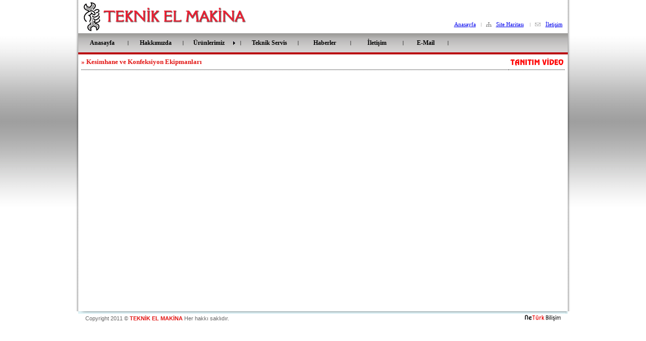

--- FILE ---
content_type: text/html
request_url: http://teknikelmakina.net/urunler.asp?code=270000000000&kategori=Kesimhane%20ve%20Konfeksiyon%20Ekipmanlar%EF%BF%BD%EF%BF%BD
body_size: 15458
content:

<html>
<head>
<meta http-equiv="Content-Type" content="text/html; charset=windows-1254">
<META HTTP-EQUIV="Pragma" content="cache">
<META NAME="ROBOTS" CONTENT="INDEX,FOLLOW">
<META HTTP-EQUIV="Content-Language" CONTENT="tr">
<META NAME="description" CONTENT="Teknikel Makina,makine sanayi,makina sanayi,teknikel makine,serim makinaları,Tela Pres Makinaları,serim makineleri,serim makinası,kumaş kontrol makinaları,kumaş kontrol makineleri,kumaş kontrol makinası,hızar makinaları,hızar makineleri,hızar makinası,hızar makinesi,Kesimhane ve Konfeksiyon Ekipmanları,kesimhane,konfeksiyon makineleri,Depo ve Raf Sistemleri,depo sistemleri,raf sistemleri,Makina Sarf Malzemeler,makine sarf malzemeler,sarf malzemeler,Makina ve Barkod Sistemleri,Makina sistemleri,Barkod sistemleri,Teknik Servis,Makina teknik servis,makie teknik servis">
<META NAME="keywords" CONTENT="Teknikel Makina,makine sanayi,makina sanayi,teknikel makine,serim makinaları,serim makineleri,serim makinası,kumaş kontrol makinaları,kumaş kontrol makineleri,kumaş kontrol makinası,hızar makinaları,hızar makineleri,hızar makinası,hızar makinesi,Kesimhane ve Konfeksiyon Ekipmanları,kesimhane,konfeksiyon makineleri,Depo ve Raf Sistemleri,depo sistemleri,raf sistemleri,Makina Sarf Malzemeler,makine sarf malzemeler,sarf malzemeler,Makina ve Barkod Sistemleri,Makina sistemleri,Barkod sistemleri,Teknik Servis,Makina teknik servis,makie teknik servis">
<META NAME="author" CONTENT="Netürk">
<META NAME="publisher" CONTENT="Netürk Web TEAM">
<META NAME="copyright" CONTENT="Tüm Hakları Teknikel Makina'da Saklıdır.">
<META NAME="audience" CONTENT="All">
<META NAME="page-type" CONTENT="Book">
<META NAME="page-topic" CONTENT="trade">
<META NAME="creation_Date" CONTENT="24/04/2010">
<META NAME="expires" CONTENT="24/04/2014">
<META NAME="revisit-after" CONTENT="1 days">
<title>Teknikel Makina,Serim makinaları,Kumaş kontrol makinaları,Tela Pres Makinaları,Makina ve Barkod Sistemleri</title>
<SCRIPT LANGUAGE='JAVASCRIPT' TYPE='TEXT/JAVASCRIPT'>
var win=null;
function NewWindow(mypage,myname,w,h,pos,infocus){
if(pos=="random"){myleft=(screen.width)?Math.floor(Math.random()*(screen.width-w)):500;mytop=(screen.height)?Math.floor(Math.random()*((screen.height-h)-75)):500;}
if(pos=="center"){myleft=(screen.width)?(screen.width-w)/2:500;mytop=(screen.height)?(screen.height-h)/2:300;}
else if((pos!='center' && pos!="random") || pos==null){myleft=0;mytop=120}
settings="width=" + w + ",height=" + h + ",top=" + mytop + ",left=" + myleft + ",scrollbars=yes,location=no,directories=no,status=no,menubar=no,toolbar=no,resizable=no";win=window.open(mypage,myname,settings);
win.focus();}
// -->
</script>
<meta name="google-site-verification" content="LTBqVhi5Cw9k8n6VtEKEQjbdNfJmDdfgNR4JVOlkL3k" />
<LINK media=screen href="style.css" type=text/css rel=stylesheet>
<script type="text/javascript" src="highslide/highslide.js"></script>
<script type="text/javascript">
                hs.registerOverlay(
                {
                               thumbnailId: null,
                               overlayId: 'controlbar',
                               position: 'top right',
                               hideOnMouseOut: true
                               }
                );
                
    hs.graphicsDir = 'highslide/graphics/';
    hs.outlineType = 'rounded-white';
    window.onload = function() {
        hs.preloadImages(5);
    }
function MM_openBrWindow(theURL,winName,features) { //v2.0
  window.open(theURL,winName,features);
}
</script>
</head>

<body background="images/bg.jpg" topmargin="0" leftmargin="0" rightmargin="0" bottommargin="0" marginwidth="0" marginheight="0">

<div align="center">
	<table border="0" cellpadding="0" cellspacing="0" width="980" height="554">
		<tr>
			<td height="524" width="980" colspan="3" valign="top">
			<div align="center">
				<table border="0" cellpadding="0" cellspacing="0" width="980" background="images/orta_bg.png" height="136">
					<tr>
						<td>

<div align="center">
	<table border="0" cellpadding="0" cellspacing="0" width="100" height="524">
		<tr>
			<td height="524" valign="top">
			<div align="center">
				<table border="0" cellpadding="0" cellspacing="0" width="970" height="420" bgcolor="#FFFFFF">
					<tr>
						<td height="66" width="970">
						<div align="center">
							<table border="0" cellpadding="0" cellspacing="0" width="955" height="58">
								<tr>
									<td width="330"><a href="default.asp">
									<img border="0" src="images/logo.jpg" width="330" height="60"></a></td>
									<td width="625" valign="bottom">
									<div align="right">
										<table border="0" cellpadding="0" cellspacing="0" width="228" height="28" id="table25">
											<tr>
												<td width="63">
												<p align="center">
												<span style="font-size: 8pt">
												<font color="#666666" face="Tahoma">
												<a href="default.asp">Anasayfa</a></font></span><font color="#666666" face="Tahoma" style="font-size: 8pt"></a></font></td>
												<td width="1">
												<font face="Tahoma" style="font-size: 8pt" color="#666666">
												<img border="0" src="images/cit.gif" width="1" height="8"></font></td>
												<td width="29">
												<p align="center">
												<font color="#666666" style="font-size: 8pt" face="Tahoma">
												<img border="0" src="images/sitemap.png" width="11" height="9"></font></td>
												<td width="67">
												<p align="left">
												<span style="font-size: 8pt">
												<font color="#666666" face="Tahoma">
												<a href="site-haritasi.asp">Site Haritası</a></font></span></td>
												<td width="1">
												<font color="#666666" style="font-size: 8pt" face="Tahoma">
												<img border="0" src="images/cit.gif" width="1" height="8"></font></td>
												<td width="30">
												<p align="center">
												<font color="#666666" style="font-size: 8pt" face="Tahoma">
												<img border="0" src="images/mail.gif" width="11" height="7"></font></td>
												<td width="37">
												<span style="font-size: 8pt">
												<font color="#666666" face="Tahoma">
												<a href="iletisim.asp">İletişim</a></a></font></span></td>
											</tr>
										</table>
									</div>
									</td>
								</tr>
							</table>
						</div>
						</td>
					</tr>
					<tr>
						<td height="29" width="843">
						<div align="center">
							<table border="0" cellpadding="0" cellspacing="0" width="970" background="images/menu.jpg" height="42">
								<tr>
									<td valign="top"><script type="text/javascript" src="stmenu.js"></script>

<script type="text/javascript">
<!--
stm_bm(["menu3a04",850,"","blank.gif",0,"","",0,0,250,0,1000,1,0,0,"","",0,0,1,2,"default","hand",""],this);
stm_bp("p0",[0,4,0,0,2,3,0,7,100,"",-2,"",-2,50,0,0,"#999999","","",3,0,0,""]);
stm_ai("p0i0",[0,"Anasayfa","","",-1,-1,0,"default.asp","_self","","","","",0,0,0,"","",0,0,0,1,1,"",0,"99999b",0,"","",3,3,0,0,"","","#000000","#FFFFFF","bold 9pt tahoma","bold 9pt tahoma",0,0],90,36);
stm_aix("p0i1","p0i0",[0,"I","","",-1,-1,0,"","_self","","","","",0,0,0,"","",0,0,0,1,1,"",0,"",0,"","",3,3,0,0,"","","#525252","#525252","10pt Arial","10pt Arial"],0,36);
stm_aix("p0i2","p0i0",[0,"Hakkımızda","","",-1,-1,0,"hakkimizda.asp"],95,36);
stm_aix("p0i3","p0i1",[],0,36);
stm_aix("p0i4","p0i0",[0,"Ürünlerimiz","","",-1,-1,0,"","_self","","","","",0,0,0,"arrow_r.gif","arrow_r.gif",7,7],100,36);
stm_bpx("p1","p0",[1,4,0,0,0]);


stm_aix("p1i0","p0i0",[0," +  deneme","","",-1,-1,0,"urunler.asp?code=320000000000&kategori=deneme","_self","","","","",0,0,0,"arrow_r.gif","arrow_r.gif",7,7,0,0,1,"#CCCCCC",0,"99999b",0,"","",3,3,0,0,"","","#000000","#FFFFFF","8pt tahoma","8pt tahoma"],240,25);
stm_bpx("p2","p0",[1,2,0,0,0,3,0,0]);

stm_aix("p2i0","p1i0",[0," -  deneme1","","",-1,-1,0,"urunler.asp?code=321100000000&kategori=deneme1","_self","","","","",0,0,0,"","",0,0],180,25);
stm_ai("p2i1",[6,1,"#AFADAD","",0,0,0]);
 

stm_ep();
stm_aix("p1i1","p2i1",[]);

stm_aix("p1i0","p0i0",[0," +  Serim Makinaları","","",-1,-1,0,"urunler.asp?code=250000000000&kategori=Serim Makinaları","_self","","","","",0,0,0,"arrow_r.gif","arrow_r.gif",7,7,0,0,1,"#CCCCCC",0,"99999b",0,"","",3,3,0,0,"","","#000000","#FFFFFF","8pt tahoma","8pt tahoma"],240,25);
stm_bpx("p2","p0",[1,2,0,0,0,3,0,0]);

stm_aix("p2i0","p1i0",[0," -  Full Otomatik Serim Makinası","","",-1,-1,0,"urunler.asp?code=251100000000&kategori=Full Otomatik Serim Makinası","_self","","","","",0,0,0,"","",0,0],180,25);
stm_ai("p2i1",[6,1,"#AFADAD","",0,0,0]);

stm_aix("p2i0","p1i0",[0," -  Yarı Otomatik Serim Makinası","","",-1,-1,0,"urunler.asp?code=251200000000&kategori=Yarı Otomatik Serim Makinası","_self","","","","",0,0,0,"","",0,0],180,25);
stm_ai("p2i1",[6,1,"#AFADAD","",0,0,0]);

stm_aix("p2i0","p1i0",[0," -  Tüp Serme Makinası","","",-1,-1,0,"urunler.asp?code=251300000000&kategori=Tüp Serme Makinası","_self","","","","",0,0,0,"","",0,0],180,25);
stm_ai("p2i1",[6,1,"#AFADAD","",0,0,0]);
 

stm_ep();
stm_aix("p1i1","p2i1",[]);

stm_aix("p1i0","p0i0",[0," +  Hızar Makinaları","","",-1,-1,0,"urunler.asp?code=260000000000&kategori=Hızar Makinaları","_self","","","","",0,0,0,"arrow_r.gif","arrow_r.gif",7,7,0,0,1,"#CCCCCC",0,"99999b",0,"","",3,3,0,0,"","","#000000","#FFFFFF","8pt tahoma","8pt tahoma"],240,25);
stm_bpx("p2","p0",[1,2,0,0,0,3,0,0]);
 

stm_ep();
stm_aix("p1i1","p2i1",[]);

stm_aix("p1i0","p0i0",[0," +  Kesimhane ve Konfeksiyon Ekipmanları","","",-1,-1,0,"urunler.asp?code=270000000000&kategori=Kesimhane ve Konfeksiyon Ekipmanları","_self","","","","",0,0,0,"arrow_r.gif","arrow_r.gif",7,7,0,0,1,"#CCCCCC",0,"99999b",0,"","",3,3,0,0,"","","#000000","#FFFFFF","8pt tahoma","8pt tahoma"],240,25);
stm_bpx("p2","p0",[1,2,0,0,0,3,0,0]);
 

stm_ep();
stm_aix("p1i1","p2i1",[]);

stm_aix("p1i0","p0i0",[0," +  Depo ve Raf Sistemleri","","",-1,-1,0,"urunler.asp?code=280000000000&kategori=Depo ve Raf Sistemleri","_self","","","","",0,0,0,"arrow_r.gif","arrow_r.gif",7,7,0,0,1,"#CCCCCC",0,"99999b",0,"","",3,3,0,0,"","","#000000","#FFFFFF","8pt tahoma","8pt tahoma"],240,25);
stm_bpx("p2","p0",[1,2,0,0,0,3,0,0]);
 

stm_ep();
stm_aix("p1i1","p2i1",[]);

stm_aix("p1i0","p0i0",[0," +  Kesimhane Ekipmanları ve Sarf Malzemeler","","",-1,-1,0,"urunler.asp?code=290000000000&kategori=Kesimhane Ekipmanları ve Sarf Malzemeler","_self","","","","",0,0,0,"arrow_r.gif","arrow_r.gif",7,7,0,0,1,"#CCCCCC",0,"99999b",0,"","",3,3,0,0,"","","#000000","#FFFFFF","8pt tahoma","8pt tahoma"],240,25);
stm_bpx("p2","p0",[1,2,0,0,0,3,0,0]);
 

stm_ep();
stm_aix("p1i1","p2i1",[]);

stm_aix("p1i0","p0i0",[0," +  Makina ve Barkod Sistemleri","","",-1,-1,0,"urunler.asp?code=300000000000&kategori=Makina ve Barkod Sistemleri","_self","","","","",0,0,0,"arrow_r.gif","arrow_r.gif",7,7,0,0,1,"#CCCCCC",0,"99999b",0,"","",3,3,0,0,"","","#000000","#FFFFFF","8pt tahoma","8pt tahoma"],240,25);
stm_bpx("p2","p0",[1,2,0,0,0,3,0,0]);
 

stm_ep();
stm_aix("p1i1","p2i1",[]);

stm_aix("p1i0","p0i0",[0," +  Sarf Malzemeler","","",-1,-1,0,"urunler.asp?code=310000000000&kategori=Sarf Malzemeler","_self","","","","",0,0,0,"arrow_r.gif","arrow_r.gif",7,7,0,0,1,"#CCCCCC",0,"99999b",0,"","",3,3,0,0,"","","#000000","#FFFFFF","8pt tahoma","8pt tahoma"],240,25);
stm_bpx("p2","p0",[1,2,0,0,0,3,0,0]);
 

stm_ep();
stm_aix("p1i1","p2i1",[]);




stm_ep();
stm_aix("p0i5","p0i1",[],0,36);
stm_aix("p0i6","p0i0",[0,"Teknik Servis","","",-1,-1,0,"teknik-servis.asp"],100,36);
stm_aix("p0i7","p0i1",[],0,36);
stm_aix("p0i8","p0i0",[0,"Haberler","","",-1,-1,0,"haberler.asp"],90,36);
stm_aix("p0i9","p0i1",[],0,36);
stm_aix("p0i10","p0i0",[0,"İletişim","","",-1,-1,0,"iletisim.asp"],90,36);
stm_aix("p0i11","p0i1",[],0,36);
stm_aix("p0i12","p0i0",[0,"E-Mail","","",-1,-1,0,"mailto:info@teknikelmakina.net"],75,36);
stm_aix("p0i13","p0i1",[],0,36);
stm_ep();
stm_em();
//-->
</script></td>
								</tr>
							</table>
						</div>
						</td>
					</tr>
					<tr>
						<td width="968" style="border-left-width: 1px; border-top-width: 1px; border-bottom-width: 1px" valign="top">
						<div align="center">
							<table border="0" cellpadding="0" cellspacing="0" width="958" height="510">
								<tr>
									<td height="31" style="border-left-width: 1px; border-right-width: 1px; border-top-width: 1px; border-bottom-style: dotted; border-bottom-width: 1px" bordercolor="#C0C0C0" width="867">
									<b>
									<font face="Tahoma" size="2" color="#E21412">
									&raquo; Kesimhane ve Konfeksiyon Ekipmanları &nbsp;&nbsp;&nbsp;
									
                                    </font></b></td>
									<td width="91" height="31" valign="middle" bordercolor="#C0C0C0" style="border-left-width: 1px; border-right-width: 1px; border-top-width: 1px; border-bottom-style: dotted; border-bottom-width: 1px">
                                    
                                    <a href="javascript:NewWindow('video.asp?ha=1465','Popup','660','280','custom');">
                                    <img src="images/video.jpg" width="111" height="17"> 
                                    </a>
                                    
                                    </td>
								</tr>
								<tr>
									<td height="19" colspan="2" class="ic"><br></td>
								</tr>
                                <tr>
									<td height="19" colspan="2" class="ic" style="padding-top:20px;">
                                     

                                    
                                    </td>
								</tr>
								<tr>
								  <td colspan="2" valign="top">
                                  <table width="100%" border="0" cellspacing="1" cellpadding="1">
					      <tr>
					        <td class="ic">
					          
                              
                              
      
					          
					          
					          </td>
				          </tr>
				        </table>
                        
                                  </td>
								  </tr>
								<tr>
								  <td colspan="2">&nbsp;</td>
								  </tr>
								</table>
						</div>
						</td>
					</tr>
					</table>
			</div>
			</td>
		</tr>
		</table>
</div>

						</td>
					</tr>
				</table>
			</div>
			</td>
		</tr>
		<tr>
			<td height="5" width="980" colspan="3">
			<p align="center">
			<img border="0" src="images/alt_cit.jpg" width="970" height="5"></td>
		</tr>
		<tr>
			<td width="323">
										<p align="center">
										<span style="font-size: 8pt">
										<font color="#666666" face="Arial">
										Copyright 2011 © </font><b>
										<font color="#E21412" face="Arial">
										TEKNİK EL MAKİNA</font></b><font color="#666666" face="Arial"><span style="TEXT-DECORATION: none">
										</span></font></span>
										<font face="Arial" style="font-size: 8pt" color="#666666">
										Her hakkı saklıdır.</font></td>
			<td width="548">&nbsp;</td>
			<td width="109">
			<p align="center"><a target="_blank" href="http://www.neturk.com">
			<img border="0" src="images/design.png" width="75" height="13"></a></td>
		</tr>
	</table>
</div>

</body>

</html>


--- FILE ---
content_type: text/css
request_url: http://teknikelmakina.net/style.css
body_size: 1632
content:
.altlink {
font-family: Tahoma;
font-size: 11px;
color: #666666;
text-decoration: none;

}
.altlink:hover {
font-family: Tahoma;
font-size: 11px;
color: #FF9900;
text-decoration: underline;



}
.hizmetler {
font-family: Arial;
font-size: 13px;
color: #FF9900;
text-decoration: none;

}
.hizmetler:hover {
font-family: Arial;
font-size: 13px;
color: #000000;
text-decoration: underline;



}

.yazilink {
	font-size: 11px;
	color: #ffffff;
	text-decoration:none;


}
.yazilink:hover {
	font-size: 11px;
	color: #ff9900;
text-decoration: underline;

}
.hblink {
	font-family: tahoma;
	font-size: 11px;
	color: #666666;
	text-decoration: none;
	text-align: justify;
}
.hblink:hover {
	font-family: tahoma;
	font-size: 11px;
	color: #F78320;
	text-decoration: underline;
	text-align: justify;

}

.yazi9pt
	{
	display: inline;
	text-decoration: none;
	color: #ffffff;
	font: 12px "Tahoma";
	}

.yazi9pt a
	{
	color: #ffffff;
text-decoration: underline;
	}

.yazi9pt a:hover
	{
	color: #ff9900;
	text-decoration: none;
	}
	
	}
a {
	font-family: Tahoma;
	font-size: 8 pt;
	font-weight: normal;
	font-style: normal;
	font-variant: normal;
	text-transform: none;
	color: #666666;
	text-decoration: none;
}

a:hover {
	font-family: Tahoma;
	font-size: 8 pt;
	text-decoration: none;
	font-weight: normal;
	font-style: normal;
	font-variant: normal;
	text-transform: none;
	text-decoration: underline;
	color: #F78320;
}
.ic {
	font-family: tahoma;
	font-size: 11px;
	color: #666666;
	text-decoration: none;
}

--- FILE ---
content_type: application/javascript
request_url: http://teknikelmakina.net/stmenu.js
body_size: 22281
content:
/*================================================================
	ORC_JS, JavaScript Class Framework
 	version:3.10.80401
	Copyright 2008 by SourceTec Software Co.,LTD
	For more information, see:www.sothink.com
================================================================*/
if(typeof _STNS=="undefined"){if(!Array.prototype.push){Array.prototype.push=function(){for(var i=0;i<arguments.length;i++){this[this.length]=arguments[i];}return this.length;};}if(!Array.prototype.pop){Array.prototype.pop=function(){if(this.length){var o=this[this.length-1];this.length--;return o;}};}if(!Array.prototype.shift){Array.prototype.shift=function(){if(this.length){var o=this[0];for(var i=0;i<this.length-1;i++){this[i]=this[i+1];}this.length--;return o;}};}if(!Function.prototype.call){Function.prototype.call=function(_5){var _5=_5||window;_5.__tmp=this;var _6=_5.__tmp(arguments[1],arguments[2],arguments[3],arguments[4],arguments[5],arguments[6],arguments[7],arguments[8],arguments[9],arguments[10]);_5.__tmp=null;return _6;};}_STNS={sVer:"3.0",bDebug:false,fvThrow:function(e){},bBufImg:true,oImgs:{},fvBufImgs:function(){if(!_STNS.bBufImg){return;}if(!_STNS.bLoaded){var s="";for(var i in _STNS.oImgs){if(_STNS.oImgs[i]!=2){s+=_STNS.fsGetTag("div","style=\"display:none\"",_STNS.fsGetImgTag(i,-1,-1));}_STNS.oImgs[i]=2;}document.write(s);}},bIsIE:false,bIsMIE:false,bIsFX:false,bIsOP:false,bIsSF:false,bIsKQ:false,oNav:null,bRTL:false,sDocMd:null,sURL:window.location.href+"",sDIR:null,bLocal:false,fsGetDocMd:function(w){var w=w||window;switch(w.document.compatMode){case "QuirksMode":case "BackCompat":return "quirks";case "CSS1Compat":return "css1";default:return document.compatMode;}},_foGetNav:function(){var _n=navigator,_u=_n.userAgent,_a=_n.appName,_p=_n.platform,n,v,p;if(/(Opera)[ \/]([\d\.]+)/.test(_u)||/(Netscape)\d*\/([\d\.]+)/.test(_u)||/(MSIE) ([\d\.]+)/.test(_u)||/(Safari)\/([\d\.]+)/.test(_u)||/(Konqueror)\/([\d\.]+)/.test(_u)||/(Gecko)\/(\d+)/.test(_u)){n=RegExp.$1.toLowerCase();v=RegExp.$2;}else{if(_a=="Netscape"&&_n.appVersion.charAt(0)=="4"){n="netscape4";v=parseFloat(_n.appVersion);}else{n="unknow";v=0;}}if(n=="netscape"){switch(_a){case "Microsoft Internet Explorer":n="msie";v=/(MSIE) ([\d\.]+)/.exec(_u)[2];break;case "Netscape":n="gecko";v=/(Gecko)\/(\d+)/.exec(_u)[2];}}if(/^(Win)/.test(_p)||/^(Mac)/.test(_p)||/^(SunOS)/.test(_p)||/^(Linux)/.test(_p)||/^(Unix)/.test(_p)){p=RegExp.$1.toLowerCase();}else{p=_p;}return {name:n,version:v,platform:p};},fiGetCT:function(w){var w=w||window;if(_STNS.bIsIE){return (_STNS.fsGetDocMd(w)=="css1"?w.document.documentElement:w.document.body).scrollTop;}else{return w.pageYOffset;}},fiGetCL:function(w){var w=w||window;if(_STNS.bIsIE){return (_STNS.fsGetDocMd(w)=="css1"?w.document.documentElement:w.document.body).scrollLeft;}else{return w.pageXOffset;}},fiGetCW:function(w){var w=w||window;if(_STNS.bIsIE){return (_STNS.fsGetDocMd(w)=="css1"?w.document.documentElement:w.document.body).clientWidth;}else{if(w.scrollbars&&w.scrollbars.visible||w.innerHeight<document.documentElement.offsetHeight){return w.innerWidth-20;}}return w.innerWidth;},fiGetCH:function(w){var w=w||window;if(_STNS.bIsIE){return (_STNS.fsGetDocMd(w)=="css1"?w.document.documentElement:w.document.body).clientHeight;}else{if(w.scrollbars&&w.scrollbars.visible||w.innerWidth<document.documentElement.offsetWidth){return w.innerHeight-20;}}return w.innerHeight;},foGetMediaInfor:function(s){_STNS.fvThrow(new Error("_STNS.runTime error:call foGetMediaInfor that has not been implemented"));},oLibs:{},sLibPth:"",fvInitLib:function(){var scs,sc,s,t,ls,pth;if(_STNS.bIsFX&&!_STNS.faGetElesByTagName("body").length){var hds=_STNS.faGetElesByTagName("head");sc=hds[0].lastChild;}else{scs=_STNS.faGetElesByTagName("script");sc=scs[scs.length-1];}if(sc){s=sc.src;}if(s){_STNS.sLibPth=s.substr(0,s.lastIndexOf("/")+1);t=_STNS.fcoGetAttribute(sc,"sothinkdebug");if(t=="true"){pth=_STNS.fsGetAbsPth(_STNS.sLibPth+"debug/stdebug.js");if(!_STNS.oLibs[pth]){_STNS.oLibs[pth]={state:1,defer:0};}}t=_STNS.fcoGetAttribute(sc,"sothinklib");if(t){ls=t.split(";");for(var i=0;i<ls.length;i++){if(!ls[i]){continue;}if(!_STNS.fbIsFile(ls[i])){ls[i]+=".js";}pth=_STNS.fsGetAbsPth(_STNS.sLibPth+ls[i]);if(_STNS.oLibs[pth]){continue;}_STNS.oLibs[pth]={state:1,defer:0};}}}else{_STNS.fvThrow(new Error("_STNS.runTime error:can't get lib path"));}},fvInc:function(s,f){if(!_STNS.oLibs[s]){_STNS.oLibs[s]={state:1,defer:f};}},fvLoadLib:function(){var s="";with(_STNS){for(var i in oLibs){if(oLibs[i].state!=2){if(bLoaded){fbInsJs(i);}else{s+=fsGetJsTag(i,oLibs[i].defer);}oLibs[i].state=2;}}}if(s){document.write(s);}},bLoaded:false,_aLoads:[],fbAddLoad:function(f){if(!_STNS.bLoaded&&typeof f=="function"){return _STNS._aLoads.push(f);}else{if(_STNS.bLoaded){_STNS.fvThrow(new Error("_STNS.runTime error:Page has been loaded!"));}else{_STNS.fvThrow(new Error("_STNS.runTime error:Not a function is pushed into onload event!"));}}return false;},_fvOnload:function(){with(_STNS){if(bLoaded){return;}bLoaded=true;for(var j=0;j<_aLoads.length;j++){_aLoads[j]();}}},_fvInitOnload:function(){if(_STNS.bIsIE&&window.attachEvent){window.attachEvent("onload",_STNS._fvOnload);}else{if(_STNS.oNav.name!="konqueror"&&window.addEventListener){window.addEventListener("load",_STNS._fvOnload,false);}else{if(!window.onload||window.onload.toString()!=_STNS._fvOnload.toString()){if(typeof window.onload=="function"){_STNS.fbAddLoad(window.onload);}onload=_STNS._fvOnload;}}}},_aCks:[],bCkPg:false,nCkTid:0,nCkTime:100,fvAddCk:function(f){if(typeof f=="function"){with(_STNS){if(bCkPg){clearTimeout(nCkTid);bCkPg=false;}_aCks.push(f);if(bLoaded){_fvCkPg();}}}else{_STNS.fvThrow(new Error("_STNS.runTime error:Not a function is pushed into check page event!"));}return false;},_fvCkPg:function(){with(_STNS){if(_aCks.length){bCkPg=true;for(var i=0;i<_aCks.length;i++){_aCks[i]();}nCkTid=setTimeout("_STNS._fvCkPg()",nCkTime);}else{bCkPg=false;}}},bShield:false,oDefCSS:{tb:"border-style:none;background-color:transparent;background-image:none;",tr:"border-style:none;background-color:transparent;background-image:none;",td:"border-style:none;background-color:transparent;background-image:none;",dv:"border-style:none;background-color:transparent;background-image:none;margin:0px;padding:0px;",a:"display:block;border-style:none;background-color:transparent;background-image:none;margin:0px;padding:0px;",hd:"display:none;",sp:"border-style:none;background-color:transparent;background-image:none;margin:0px;padding:0px;"},foCss2Obj:function(s){var o={},a,re=/([\w\-_]+):([^;]+)(;|$)/,ra;a=s.split(";");for(var i=0;i<a.length;i++){ra=re.exec(a[i]);if(ra){o[ra[1]]=ra[2];}}return o;},foCss2Style:function(s){var cs=_STNS.foCss2Obj(s),re=/-([a-z])/,o={},i,k,t;for(i in cs){t=re.exec(i);if(t){k=i.replace("-"+t[1],t[1].toUpperCase());}else{k=i;}o[k]=cs[i];}return o;},fsObj2Css:function(a){var s="";for(var i in a){if(a[i]!=null){s+=i+":"+a[i]+";";}}return s;},fvCSSShield:function(){with(_STNS){if(bLoaded){bShield=false;}else{if(faGetElesByTagName("body")&&faGetElesByTagName("body").length){bShield=false;}else{var i,s="\n<style type='text/css'>\n";for(i in oDefCSS){if(i=="a"){s+=".sta:link,.sta:hover,.sta:active,.sta:visited";}else{s+=".st"+i;}s+="{"+oDefCSS[i]+"}\n";}s+="</style>";bShield=true;document.write(s);}}}},fsReadCoki:function(n){var i,cs=document.cookie.split("; ");for(i=0;i<cs.length;i++){if(!cs[i].indexOf(n+"=")){return cs[i].substr(n.length);}}},fvSaveCoki:function(n,v,t){var s=n+"="+v+"; ",d=new Date;if(!t||!v){s+="expires=Fri, 31 Dec 1999 23:59:59 GMT; ";}else{s+="expires="+((new Date(d-0+t)).toGMTString())+"; ";}s+="path=/; ";document.cookie=s;},ffGetFun:function(f){if(typeof f=="function"){return f;}else{if(typeof f=="string"&&window[f]){return window[f];}}},fbIsAbsPth:function(s){var t=s.toLowerCase();return /^(#|\?|\/|[a-z]:|http:|https:|file:|ftp:|javascript:|vbscript:|mailto:|about:|gopher:|news:|res:|telnet:|view-source|wais:|rtsp:|mms:|outlook:)/.test(t);},fsGetAbsPth:function(s){if(!s){return s;}var re,t;if(!s.indexOf("//")){return s;}if(s.charAt(0)=="/"){re=/^(file:\/{2,}[^\/]+\/|http:\/\/[^\/]+\/|https:\/\/[^\/]+\/)/;if(re.exec(_STNS.sDIR)){s=RegExp.$1+s.substr(1);}else{return s;}}else{if(s=="#"){if(_STNS.sURL.charAt(_STNS.sURL.length-1)!="#"){return _STNS.sURL+"#";}else{return _STNS.sURL;}}else{if(!_STNS.fbIsAbsPth(s)){s=_STNS.sDIR+s;}else{return s;}}}while(s.indexOf("/./")>0){s=s.replace("/./","/");}while((t=s.indexOf("/../"))>0){var p1,p2;p1=s.substr(0,t);p2=s.substr(t).replace("/../","");p1=p1.substr(0,p1.lastIndexOf("/")+1);s=p1+p2;}return s;},fsGetImgTag:function(s,w,h,b,id,nw,nh){if(!s||!w||!h){return "";}if(nw&&nh){if(w==-1&&h==-1){w=nw,h=nh;}else{if(w==-1&&h!=-1){w=Math.floor(nw*h/nh);}else{if(w!=-1&&h==-1){h=Math.floor(nh*w/nw);}}}}return "<img class='stimg' src=\""+s+"\""+(w==-1?"":" width="+w)+(h==-1?"":" height="+h)+" border="+(b?b:0)+(id?" id='"+id+"'":"")+">";},fsGetJsTag:function(s,f){return "<script type='text/javascript' language='javascript1.2' src=\""+s+"\""+(f?" DEFER":"")+"></"+"script>";},fsGetTag:function(t,a,s){return "<"+t+" "+a+">"+(s?s:"")+"</"+t+">";},fbIsFile:function(s){return /\w+\.\w+$/.test(s);},fbIsImg:function(s){return /\.(gif|png|jpg|jpeg|bmp)$/.test(s.toLowerCase());},fsGetDIR:function(s){var t=s.toLowerCase();if(!t.indexOf("file:/")||!t.indexOf("http://")||!t.indexOf("https://")){return s.substr(0,s.lastIndexOf("/")+1);}else{return "";}},fsGetHTMLEnti:function(s,f){if(!s){return "";}var re;re=/&/g;s=s.replace(re,"&amp;");if(!f){re=/ /g;s=s.replace(re,"&nbsp;");}re=/</g;s=s.replace(re,"&lt;");re=/>/g;s=s.replace(re,"&gt;");re=/\"/g;s=s.replace(re,"&quot;");return s;},faJoinA:function(a,b){var c=[],l=Math.max(a.length,b.length);for(var i=0;i<l;i++){if(a[i]==null){c[i]=b[i];}else{c[i]=a[i];}}return c;},S64:"0123456789abcdefghijklmnopqrstuvwxyzABCDEFGHIJKLMNOPQRSTUVWXYZ#@",fiTransX2D:function(n,m){m=String(m).replace(/ /gi,"");if(m==""){return 0;}var a=_STNS.S64.substr(0,n);if(eval("m.replace(/["+a+"]/gi,'')")!=""){_STNS.fvThrow(new Error("_STNS.runTime error:Transform bad number from "+m+" to 10!"));return 0;}var t=0,c=1;for(var x=m.length-1;x>-1;x--){t+=c*(a.indexOf(m.charAt(x)));c*=n;}return t;},fsTranD2X:function(n,m){m=String(m).replace(/ /gi,"");if(m==""){return 0;}if(parseInt(m)!=m){_STNS.fvThrow(new Error("_STNS.runTime error:Transform bad number from 10 to "+m+"!"));return "";}var t="",a=_STNS.S64.substr(0,n);while(m!=0){var b=m%n;t=a.charAt(b)+t;m=(m-b)/n;}if(!t){t="0";}return t;},faCP2PP:function(cp,w){var t,l;with(_STNS){t=fiGetCT(w);l=fiGetCL(w);return [cp[0]+l,cp[1]+t];}},faPP2CP:function(pp,w){var t,l;with(_STNS){t=fiGetCT(w);l=fiGetCL(w);return [pp[0]-l,pp[1]-t];}},fsGetLen:function(t,l,p,b,s,w){var _r=_STNS,u;if(w==null){w=true;}if(s==null){s=true;}if(p==null){p=0;}if(b==null){b=0;}if(typeof l=="string"){u=/%|px|pt|em|ex|pc|in|cm|mm$/.exec(l);}if(u){switch(u[0]){case "%":return l;default:l=parseInt(l),u=u[0];}}else{l=parseInt(l);u="px";}switch(t){case "dv":if(_r.sDocMd=="css1"||(!_r.bIsIE&&!_r.bIsOP||(_r.bIsOP&&parseInt(_r.oNav.version)>=8))){return l-2*p-2*b+u;}break;case "tb":if(_r.bIsMIE&&!w&&s){return l-2*b-2*p+u;}break;case "td":if(_r.bIsSF){if(_r.sDocMd!="css1"||w){if(s){return l-2*b+u;}else{return l-2*p+u;}}else{return l-2*p-2*b+u;}}else{if(!_r.bIsMIE&&(_r.sDocMd=="css1"||w)){return l-2*b-2*p+u;}}break;}return l+u;},fdmGetEleById:function(id,w){var w=w||window;with(_STNS){if(bIsIE){var es=w.document.all(id);if(es&&es.length&&!es.tagName){return es[0];}else{return es;}}else{return w.document.getElementById(id);}}},faGetElesByTagName:function(n,w){var w=w||window;with(_STNS){if(bIsIE){return w.document.all.tags(n);}else{return w.document.getElementsByTagName(n);}}},faGetElesByCls:function(n,w){var w=w||window;var i,a=[],el,els=_STNS.bIsIE?w.document.all:w.document.getElementsByTagName("*");for(i=0;el=els[i];i++){if(el.className==n){a.push(el);}}return a;},fdmGetFmByName:function(n,w){var w=w||window;if(w.frames[t]){return w.frames[t];}else{if(w.parent){return w.parent.frames[t];}}},fbIsPar:function(p,c){if(_STNS.bIsIE){return p.contains(c);}else{if(!p||!c){return false;}if(p==c){return true;}do{if(c.parentNode){c=c.parentNode;}else{break;}if(p==c){return true;}}while(c);}return false;},fbInsHTML:function(e,p,h){if(_STNS.bIsIE){return e.insertAdjacentHTML(p,h);}else{var d=e.ownerDocument,t=d.createElement("span");t.innerHTML=h;switch(p){case "beforeBegin":return e.parentNode.insertBefore(t,e);case "afterBegin":return e.insertBefore(t,e.firstChild);case "beforeEnd":return e.appendChild(t);case "afterEnd":if(e.nextSibling){return e.parentNode.insertBefore(t,e.nextSibling);}else{return e.parentNode.appendChild(t);}}}return false;},fbInsEle:function(e,p,ne){if(_STNS.bIsIE){return e.insertAdjacentElement(p,ne);}else{switch(p){case "beforeBegin":return e.parentNode.insertBefore(ne,e);case "afterBegin":return e.insertBefore(ne,e.firstChild);case "beforeEnd":return e.appendChild(ne);case "afterEnd":if(o.nextSibling){return e.parentNode.insertBefore(ne,e.nextSibling);}else{return e.parentNode.appendChild(ne);}}}},fbDelEle:function(e){var p=e.parentNode;return p.removeChild(e);},fbInsJs:function(s,l){var l=l||"JavaScript";var hd=_STNS.faGetElesByTagName("HEAD");if(hd&&hd[0]){l=l.toLowerCase();var t=document.createElement("script");t.language=l;if(!l.indexOf("javascript")||!l.indexOf("jscript")){t.type="text/javascript";}t.src=s;_STNS.fbInsEle(hd,"beforeEnd",t);}},fdmCreateXMLHttp:function(){var _99;if(window.XMLHttpRequest){_99=new XMLHttpRequest();}else{var _9a=["MSXML2.XMLHTTP.5.0","MSXML2.XMLHTTP.4.0","MSXML2.XMLHTTP.3.0","MSXML2.XMLHTTP","Microsoft.XMLHTTP"];for(var n=0;n<_9a.length;n++){try{_99=new ActiveXObject(_9a[n]);break;}catch(e){_99=null;}}}if(!_99){_99=null;_STNS.fvThrow(new Error("Create XMLHttpRequest fail!"));return;}if(_99.readyState==null){_99.readyState=0;_99.addEventListener("load",function(){_99.readyState=4;if(typeof _99.onreadystatechange=="function"){_99.onreadystatechange();}},false);}return _99;},fdmCreateXMLDoc:function(){var _9c;if(_STNS.bIsIE){var _9d=["Msxml2.DOMDocument.4.0","Msxml2.DOMDocument.3.0","Msxml2.DOMDocument","Microsoft.XMLDOM"];for(var n=0;n<_9d.length;n++){try{_9c=new ActiveXObject(_9d[n]);break;}catch(e){}}}else{_9c=document.implementation.createDocument("","",null);}if(!_9c){_STNS.fvThrow(new Error("Create XMLDOMDocument fail!"));return;}return _9c;},faGetElePos:function(e){if(!e){return;}var x=y=bl=bt=0;var v=_STNS.oNav.version,a=new Array(v,523.12),sv=a.sort()[0]==523.12;if(_STNS.bIsSF&&sv){var o=e.offsetParent?e.offsetParent.offsetParent?e.offsetParent.offsetParent.offsetParent?e.offsetParent.offsetParent.offsetParent?e.offsetParent.offsetParent.offsetParent.offsetParent?e.offsetParent.offsetParent.offsetParent.offsetParent:null:null:null:null:null;while(o){if(o.tagName=="TABLE"){bl=parseInt(_STNS.fsGetEleStyle(o,"borderLeftWidth"));bt=parseInt(_STNS.fsGetEleStyle(o,"borderTopWidth"));if(!isNaN(bl)){x+=bl;}if(!isNaN(bt)){y+=bt;}}o=o.offsetParent;}}while(e){x+=e.offsetLeft;y+=e.offsetTop;if((_STNS.oNav.name=="konqueror"||_STNS.oNav.name=="safari")&&e.style.position.toLowerCase()=="absolute"){break;}switch(e.tagName){case "TD":if(_STNS.bIsIE||(_STNS.bIsSF&&sv)||(_STNS.bIsOP&&_STNS.oNav.version<9)){bl=parseInt(_STNS.fsGetEleStyle(e,"borderLeftWidth"));bt=parseInt(_STNS.fsGetEleStyle(e,"borderTopWidth"));if(!isNaN(bl)){x+=bl;}if(!isNaN(bt)){y+=bt;}}break;}if(e.parentNode&&e.parentNode.tagName=="DIV"){var s=_STNS.fsGetEleStyle(e.parentNode,"overflow").toLowerCase();var w=_STNS.fsGetEleStyle(e.parentNode,"width").toLowerCase();if(s=="hidden"||s=="scroll"||s=="auto"){x-=e.parentNode.scrollLeft;y-=e.parentNode.scrollTop;}if(w&&w!="auto"){if((_STNS.bIsFX&&_STNS.oNav.version>20060414&&s!="visible")||(_STNS.bIsIE&&_STNS.oNav.version>=5)){bl=parseInt(_STNS.fsGetEleStyle(e.parentNode,"borderLeftWidth"));bt=parseInt(_STNS.fsGetEleStyle(e.parentNode,"borderTopWidth"));if(!isNaN(bl)){x+=bl;}if(!isNaN(bt)){y+=bt;}}}}if(e.parentNode&&e.offsetParent&&e.parentNode!=e.offsetParent){if(e.offsetParent.tagName=="DIV"){var s=_STNS.fsGetEleStyle(e.offsetParent,"overflow").toLowerCase();var w=_STNS.fsGetEleStyle(e.offsetParent,"width").toLowerCase();if(s=="hidden"||s=="scroll"||s=="auto"){x-=e.offsetParent.scrollLeft;y-=e.offsetParent.scrollTop;}if(w&&w!="auto"){if((_STNS.bIsFX&&_STNS.oNav.version>20060414&&s!="visible")||(_STNS.bIsIE&&_STNS.oNav.version>=5)){bl=parseInt(_STNS.fsGetEleStyle(e.offsetParent,"borderLeftWidth"));bt=parseInt(_STNS.fsGetEleStyle(e.offsetParent,"borderTopWidth"));if(!isNaN(bl)){x+=bl;}if(!isNaN(bt)){y+=bt;}}}}}e=e.offsetParent;}return [x,y];},fiGetEleWid:function(e){return e.offsetWidth;},fiGetEleHei:function(e){return e.offsetHeight;},fsGetEleStyle:function(e,p){if(!e||!p){return;}if(_STNS.bIsIE){return e.currentStyle[p];}else{if(_STNS.bIsFX||_STNS.bIsSF||_STNS.bIsOP){var w=e.ownerDocument.defaultView;p=p.replace(/([A-Z])/g,"-$1");return w.getComputedStyle(e,"").getPropertyValue(p.toLowerCase());}else{return e.style[p];}}},fcoGetAttribute:function(e,a){if(!e||!a){return;}if(_STNS.bIsIE){return e[a];}else{return e.getAttribute(a);}},fbFalse:function(){return false;},fbTrue:function(){return true;}};_STNS.Class=(function(){var _ae=function(){var c=function(as){if(_STNS.bIsIE){this._cls=this.constructor;}else{this._cls=arguments.callee;}_b1.call(this,as);};_b2(c,arguments);c.register=_b3;c.toString=_b4;c.subclsOf=_b5;c.superclassOf=_b6;return c;};_ae.toString=function(){return "[object Class]";};_ae.getC=function(pth){var _b8=[];if(!_b9(pth,_b8)||!_ba[_b8[0]][_b8[1]]){_STNS.fvThrow(new Error("Class get error: Class \""+pth+"\" is not found"));return;}return _ba[_b8[0]][_b8[1]];};_ae.getClsLst=function(o,pre){var o=o||_ba,pre=pre||"/",sp,s="";for(var i in o){if(typeof o[i]=="object"){sp=pre+i+"/";s+=_STNS.Class.getClsLst(o[i],sp);}else{s+=pre+i+"\n";}}return s;};var _b3=function(pth){var _c1=[];if(!_b9(pth,_c1)){_STNS.fvThrow(new Error("Class register error: Invalid class path:"+pth));return;}var pkg=_c1[0];var cn=_c1[1];if(pkg){if(!_ba[pkg]){_ba[pkg]={};}var _c4=_ba[pkg][cn];if(_c4){_STNS.fvThrow(new Error("Class register error: Class \""+pth+"\" already exists"));return;}_ba[pkg][cn]=this;}else{var _c4=_ba[cn];if(_c4){_STNS.fvThrow(new Error("Class register error: Class \""+pth+"\" already exists"));return;}_ba[cn]=this;}this._pkg=pkg;this._cn=cn;};var _ba={};var _c5=function(_c6,_c7){if(typeof _c6=="string"){_c6=_STNS.Class.getC(_c6);}if(typeof _c7=="string"){_c7=_STNS.Class.getC(_c7);}if(typeof _c6!="function"||typeof _c7!="function"){return false;}if(!_c6._supers){return false;}for(var i=0;i<_c6._supers.length;i++){if(_c6._supers[i]==_c7){return true;}else{if(_c5(_c6._supers[i],_c7)){return true;}}}return false;};var _b5=function(cls){return _c5(this,cls);};var _b6=function(cls){return _c5(cls,this);};var _b9=function(pth,_cc){if(typeof pth!="string"||!pth){return false;}var n=pth.lastIndexOf("/");if(n>-1){_cc[0]=pth.substr(0,n);_cc[1]=pth.substr(n+1);}else{_cc[0]="";_cc[1]=pth;}return true;};var _b2=function(c,as){c._supers=[];for(var i=0;i<as.length;i++){var s=as[i];if(typeof s=="string"){s=_STNS.Class.getC(s);}if(typeof s!="function"){_STNS.fvThrow(new Error("Class create error: Invalid superclass: "+"args["+i+"]"));return;}c._supers.push(s);}};var _b1=function(as){var c=this._cls;for(var i=0;i<c._supers.length;i++){if(_STNS.bIsIE){this.constructor=c._supers[i];}c._supers[i].call(this,as);}if(_STNS.bIsIE){this.constructor=c;}this._cls=c;this.toString=_d5;this.getClass=_d6;this.instanceOf=_d7;this.toConvert=_d8;if(c.construct){c.construct.call(this,as);}};var _d8=function(cls,as){var c=this._cls;if(_c5(c,cls)){var t=new cls;for(var i in this){if(typeof t[i]=="undefined"){delete this[i];}if(cls[i]){this[i]=cls[i];}}}else{if(_c5(cls,c)){var f=0;for(var i=0;i<cls._supers.length;i++){if(_STNS.bIsIE){this.constructor=cls._supers[i];}if(cls._supers[i]!=c){cls._supers[i].call(this,as);}else{f=1;}}if(!f){_STNS.fvThrow(new Error("_STNS.runTime error:Can't convert this instance;The class of instance must be the target class's direct superClass!"));return;}if(_STNS.bIsIE){this.constructor=cls;}this._cls=cls;if(cls.construct){cls.construct.call(this,as);}}else{_STNS.fvThrow(new Error("_STNS.runTime error:Can't convert this instance;The class of instance must be the target class's subClass or direct superClass!"));}}};var _d7=function(c){if(typeof c=="string"){c=_STNS.Class.getC(c);}if(typeof c!=="function"){return false;}return this._cls==c;};var _d6=function(){return this._cls;};var _d5=function(){if(this._cls._cn){return "[object Object "+this._cls._pkg+"/"+this._cls._cn+"]";}else{return "[object Object Anonymous class]";}};var _b4=function(){if(this._cn){return "[object Class "+this._pkg+"/"+this._cn+"]";}return "[object Anonymous Class]";};return _ae;})();with(_STNS){sDocMd=fsGetDocMd();oNav=_foGetNav();bIsIE=oNav.name=="msie";bIsMIE=bIsIE&&oNav.platform=="Mac";bIsOP=oNav.name=="opera";bIsFX=oNav.name=="gecko";bIsSF=oNav.name=="safari";bIsKQ=oNav.name=="konqueror";sDIR=fsGetDIR(sURL);bLocal=!sURL.indexOf("file:");_fvInitOnload();fbAddLoad(_fvCkPg);}}_STNS.fvInitLib();_STNS.fvInc(_STNS.fsGetAbsPth(_STNS.sLibPth+"stcode.js"));_STNS.fvLoadLib();if(!_STNS.bShield){_STNS.fvCSSShield();}if(typeof _STNS!="undefined"&&!_STNS.EFFECT){_STNS.EFFECT={foGetEff:function(s,id,w,d,o){if(!s){return 0;}var t=s.toLowerCase(),c;if((!t.indexOf("progid:")||!t.indexOf("revealtrans"))&&_STNS.EFFECT["CEffIE"]){return new _STNS.EFFECT["CEffIE"]([s,id,w,d,o]);}else{if(!s.indexOf("stEffect")){s=s.substring(10,s.length-2);return stEffect(s,id,w,d,o);}else{return 0;}}}};with(_STNS.EFFECT){_STNS.EFFECT.CEffect=_STNS.Class();CEffect.register("EFFECT/CEffect");CEffect.construct=function(as){this._iStat=-1;this.sName=as[0];this.sDmId=as[1];this.dmWin=as[2]||window;with(_STNS.EFFECT.CEffect){this.fiGetStat=fiGetStat;this.fbSet=_STNS.fbFalse;this.fbDel=_STNS.fbFalse;this.fbApply=_STNS.fbFalse;this.fbPlay=_STNS.fbFalse;this.fbStop=_STNS.fbFalse;this.fbSetStyle=_STNS.fbFalse;}};CEffect.fiGetStat=function(){return this._iStat;};}function stEffect(n,id,w,dur,o){var cn="CEff"+n.charAt(0).toUpperCase()+n.substr(1);if(_STNS.EFFECT[cn]){return new _STNS.EFFECT[cn]([n,id,w,dur,o]);}}}